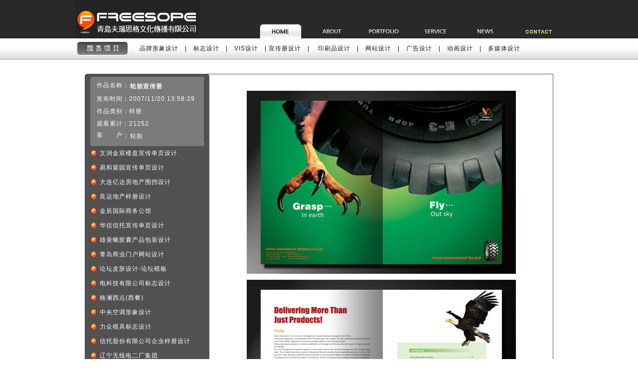

--- FILE ---
content_type: text/html
request_url: http://www.sg086.com/zuopin_show.asp?id=258
body_size: 5215
content:
 
<html>
<head>
<meta http-equiv="Content-Type" content="text/html; charset=gb2312">
<title>轮胎宣传册-思格青岛广告公司★青岛广告设计公司-样册设计-宣传册设计</title>
<meta name="DESCRIPTION" content="思格青岛广告公司为您提供专业的青岛广告设计,青岛画册设计,企业产品样册设计,宣传画册设计,多媒体设计制作,VI设计,标志设计等业务；思格设计具有一流的平面设计师团队和高质量的青岛印刷厂,是青岛专业品牌形象CIS设计机构。">
<meta name="keywords" content="青岛广告,青岛广告公司,青岛广告设计,青岛画册设计,青岛宣传册,青岛多媒体设计制作,思格设计,青岛标志设计,青岛VI设计,青岛品牌设计,青岛包装设计,青岛样册设计">
<link href="css.css" rel="stylesheet" type="text/css">
</head>

<body>
<table cellspacing="0" cellpadding="0" width="100%" bgcolor="#292929" border="0">
  <tbody>
    <tr>
      <td><table cellspacing="0" cellpadding="0" width="980" align="center" border="0">
        <tbody>
          <tr>
            <td width="197"><a href="index.asp"><img src="images/logo.gif" alt="青岛广告公司,青岛广告,青岛广告设计" 
          width="251" height="77" border="0" /></a></td>
            <td>&nbsp;</td>
            <td valign="bottom" width="623"><table cellspacing="0" cellpadding="0" width="623" border="0">
              <tbody>
                <tr>
                  <td width="108"><a href="http://www.sg086.com"><img 
                  height="29" src="images/home.gif" width="108" 
                  border="0" /></a></td>
                  <td width="104"><a href="about.asp"><img 
                  height="29" src="images/about_.gif" width="103" 
                  border="0" /></a></td>
                  <td width="102"><a 
                  href="zuopin.asp"><img height="29" 
                  src="images/portfolio_.gif" width="102" 
border="0" /></a></td>
                  <td width="52"><a href="kehu.asp"><img 
                  height="29" src="images/service_.gif" width="104" 
                  border="0" /></a></td>
                  <td width="52"><a href="news.asp"><img src="images/news_.gif" width="103" height="29" border="0" /></a></td>
                  <td width="205"><a href="lianxi.asp"><img 
                  height="29" src="images/download_.gif" width="103" 
                  border="0" /></a></td>
                </tr>
              </tbody>
            </table></td>
          </tr>
        </tbody>
      </table></td>
    </tr>
  </tbody>
</table>
<table cellspacing="0" cellpadding="0" width="100%" 
background="images/j_7.gif" border="0">
  <tbody>
    <tr>
      <td><table cellspacing="0" cellpadding="0" width="970" align="center" 
      background="images/j_7.gif" border="0">
        <tbody>
          <tr>
            <td width="108"><table height="41" cellspacing="0" cellpadding="0" width="102" border="0">
              <tbody>
                <tr>
                  <td width="102" height="41"><img height="41" 
                  src="images/h_1(1).gif" 
          width="102" /></td>
                </tr>
              </tbody>
            </table></td>
            <td width="821"><table height="41" cellspacing="0" cellpadding="0" width="102%" border="0">
              <tbody>
                <tr>
                  <td align="left" class="topli" 
          height="41">　<a href="pinpai.asp">品牌形象设计</a>　|　<a href="biaozhi.asp">标志设计</a>　|　<a href="vis.asp">VIS设计</a>　| <a href="yangce.asp">宣传册设计</a>　| 　<a href="yinshua.asp">印刷品设计</a>　|　<a href="site.asp">网站设计</a>　|　<a href="guanggao.asp">广告设计</a>　|　<a href="flash.asp">动画设计</a>　|　<a href="dmt.asp">多媒体设计</a>　</td>
                </tr>
              </tbody>
            </table></td>
            </tr>
        </tbody>
      </table></td>
    </tr>
  </tbody>
</table>
<table cellspacing="0" cellpadding="0" width="100%" 
background="images/j_8.gif" border="0">
  <tbody>
    <tr>
      <td><img height="9" src="images/kk.gif" 
width="2" /></td>
    </tr>
  </tbody>
</table>

<table width="980" border="0" align="center" cellpadding="0" cellspacing="0" bgcolor="#FFFFFF">
  <tr>
    <td><br>
      <table width="96%" border="0" align="center" cellpadding="0" cellspacing="0">
        <tr>
          <td width="250" height="100%" valign="top"><table width="100%" height="100%" border="0" cellpadding="0" cellspacing="0">
            <tr>
              <td height="1"><img src="images/k6_1.gif" width="250" height="6"></td>
            </tr>
            <tr>
              <td align="center" valign="top" bgcolor="#515151"><table width="78%" border="0" align="center" cellpadding="0" cellspacing="0" bgcolor="#7B7B7B">
                <tr>
                  <td colspan="2"><img src="images/k7_1.gif" width="229" height="7"></td>
                </tr>
                <tr>
                  <td height="25" align="left" valign="top" class="bai">　作品名称：</td>
                  <td height="25" align="left" class="bai"><b>轮胎宣传册</b></td>
                </tr>
                <tr>
                  <td height="25" colspan="2" align="left" class="bai">　发布时间：2007/11/20 13:58:29</td>
                </tr>
                <tr>
                  <td height="25" colspan="2" class="bai">　作品类别：样册</td>
                </tr>
                <tr>
                  <td height="25" colspan="2" class="bai">　观看累计：21252</td>
                </tr>
                <tr>
                  <td width="35%" height="25" valign="top" class="bai">　客　　户：</td>
                  <td width="65%" class="bai">轮胎</td>
                </tr>
                <tr>
                  <td colspan="2"><img src="images/k7_2.gif" width="229" height="7"></td>
                </tr>
              </table>
            
                <table width="94%" border="0" cellspacing="2" cellpadding="2">
                  <tr>
                    <td width="7%" align="center"><img src="images/ico_2.gif" width="12" height="13"></td>
                    <td width="89%" height="25" class="mune2"><a href="zuopin_show.asp?id=305" class="mune2">文润金宸楼盘宣传单页设计</a>                 
                  </tr>
                </table>
                
                <table width="94%" border="0" cellspacing="2" cellpadding="2">
                  <tr>
                    <td width="7%" align="center"><img src="images/ico_2.gif" width="12" height="13"></td>
                    <td width="89%" height="25" class="mune2"><a href="zuopin_show.asp?id=304" class="mune2">易和紫园宣传单页设计</a>                 
                  </tr>
                </table>
                
                <table width="94%" border="0" cellspacing="2" cellpadding="2">
                  <tr>
                    <td width="7%" align="center"><img src="images/ico_2.gif" width="12" height="13"></td>
                    <td width="89%" height="25" class="mune2"><a href="zuopin_show.asp?id=303" class="mune2">大连亿达房地产围挡设计</a>                 
                  </tr>
                </table>
                
                <table width="94%" border="0" cellspacing="2" cellpadding="2">
                  <tr>
                    <td width="7%" align="center"><img src="images/ico_2.gif" width="12" height="13"></td>
                    <td width="89%" height="25" class="mune2"><a href="zuopin_show.asp?id=302" class="mune2">良运地产样册设计</a>                 
                  </tr>
                </table>
                
                <table width="94%" border="0" cellspacing="2" cellpadding="2">
                  <tr>
                    <td width="7%" align="center"><img src="images/ico_2.gif" width="12" height="13"></td>
                    <td width="89%" height="25" class="mune2"><a href="zuopin_show.asp?id=301" class="mune2">金辰国际商务公馆</a>                 
                  </tr>
                </table>
                
                <table width="94%" border="0" cellspacing="2" cellpadding="2">
                  <tr>
                    <td width="7%" align="center"><img src="images/ico_2.gif" width="12" height="13"></td>
                    <td width="89%" height="25" class="mune2"><a href="zuopin_show.asp?id=300" class="mune2">华信信托宣传单页设计</a>                 
                  </tr>
                </table>
                
                <table width="94%" border="0" cellspacing="2" cellpadding="2">
                  <tr>
                    <td width="7%" align="center"><img src="images/ico_2.gif" width="12" height="13"></td>
                    <td width="89%" height="25" class="mune2"><a href="zuopin_show.asp?id=299" class="mune2">雄蚕蛾胶囊产品包装设计</a>                 
                  </tr>
                </table>
                
                <table width="94%" border="0" cellspacing="2" cellpadding="2">
                  <tr>
                    <td width="7%" align="center"><img src="images/ico_2.gif" width="12" height="13"></td>
                    <td width="89%" height="25" class="mune2"><a href="zuopin_show.asp?id=298" class="mune2">青岛商业门户网站设计</a>                 
                  </tr>
                </table>
                
                <table width="94%" border="0" cellspacing="2" cellpadding="2">
                  <tr>
                    <td width="7%" align="center"><img src="images/ico_2.gif" width="12" height="13"></td>
                    <td width="89%" height="25" class="mune2"><a href="zuopin_show.asp?id=297" class="mune2">论坛皮肤设计-论坛模板</a>                 
                  </tr>
                </table>
                
                <table width="94%" border="0" cellspacing="2" cellpadding="2">
                  <tr>
                    <td width="7%" align="center"><img src="images/ico_2.gif" width="12" height="13"></td>
                    <td width="89%" height="25" class="mune2"><a href="zuopin_show.asp?id=296" class="mune2">电科技有限公司标志设计</a>                 
                  </tr>
                </table>
                
                <table width="94%" border="0" cellspacing="2" cellpadding="2">
                  <tr>
                    <td width="7%" align="center"><img src="images/ico_2.gif" width="12" height="13"></td>
                    <td width="89%" height="25" class="mune2"><a href="zuopin_show.asp?id=295" class="mune2">格澜西点(西餐)</a>                 
                  </tr>
                </table>
                
                <table width="94%" border="0" cellspacing="2" cellpadding="2">
                  <tr>
                    <td width="7%" align="center"><img src="images/ico_2.gif" width="12" height="13"></td>
                    <td width="89%" height="25" class="mune2"><a href="zuopin_show.asp?id=294" class="mune2">中央空调形象设计</a>                 
                  </tr>
                </table>
                
                <table width="94%" border="0" cellspacing="2" cellpadding="2">
                  <tr>
                    <td width="7%" align="center"><img src="images/ico_2.gif" width="12" height="13"></td>
                    <td width="89%" height="25" class="mune2"><a href="zuopin_show.asp?id=293" class="mune2">力众模具标志设计</a>                 
                  </tr>
                </table>
                
                <table width="94%" border="0" cellspacing="2" cellpadding="2">
                  <tr>
                    <td width="7%" align="center"><img src="images/ico_2.gif" width="12" height="13"></td>
                    <td width="89%" height="25" class="mune2"><a href="zuopin_show.asp?id=292" class="mune2">信托股份有限公司企业样册设计</a>                 
                  </tr>
                </table>
                
                <table width="94%" border="0" cellspacing="2" cellpadding="2">
                  <tr>
                    <td width="7%" align="center"><img src="images/ico_2.gif" width="12" height="13"></td>
                    <td width="89%" height="25" class="mune2"><a href="zuopin_show.asp?id=291" class="mune2">辽宁无线电二厂集团</a>                 
                  </tr>
                </table>
                
                <table width="94%" border="0" cellspacing="2" cellpadding="2">
                  <tr>
                    <td width="7%" align="center"><img src="images/ico_2.gif" width="12" height="13"></td>
                    <td width="89%" height="25" class="mune2"><a href="zuopin_show.asp?id=290" class="mune2">海尔奥运形象稿</a>                 
                  </tr>
                </table>
                
                <table width="94%" border="0" cellspacing="2" cellpadding="2">
                  <tr>
                    <td width="7%" align="center"><img src="images/ico_2.gif" width="12" height="13"></td>
                    <td width="89%" height="25" class="mune2"><a href="zuopin_show.asp?id=289" class="mune2">中央空调小标</a>                 
                  </tr>
                </table>
                
                <table width="94%" border="0" cellspacing="2" cellpadding="2">
                  <tr>
                    <td width="7%" align="center"><img src="images/ico_2.gif" width="12" height="13"></td>
                    <td width="89%" height="25" class="mune2"><a href="zuopin_show.asp?id=288" class="mune2">NBA海尔篮球学院</a>                 
                  </tr>
                </table>
                
                <table width="94%" border="0" cellspacing="2" cellpadding="2">
                  <tr>
                    <td width="7%" align="center"><img src="images/ico_2.gif" width="12" height="13"></td>
                    <td width="89%" height="25" class="mune2"><a href="zuopin_show.asp?id=287" class="mune2">即墨市通济社区标志设计</a>                 
                  </tr>
                </table>
                
                <table width="94%" border="0" cellspacing="2" cellpadding="2">
                  <tr>
                    <td width="7%" align="center"><img src="images/ico_2.gif" width="12" height="13"></td>
                    <td width="89%" height="25" class="mune2"><a href="zuopin_show.asp?id=286" class="mune2">青岛向日葵文化传播有限公司</a>                 
                  </tr>
                </table>
                </td>
            </tr>
            <tr>
              <td height="1"><img src="images/k6_2.gif" width="250" height="5"></td>
            </tr>
          </table>  </td>
          <td align="center" valign="top" class="line2"><br><P align=center><IMG src="/manage/edit/UploadFile/2007111703952233.jpg" border=0></P>
<P align=center><IMG src="/manage/edit/UploadFile/2007111704011305.jpg" border=0></P>
<P align=center><IMG src="/manage/edit/UploadFile/2007111704028407.jpg" border=0></P></td>
        </tr>
        <tr>
          <td colspan="2" height="8"></td>
        </tr>
      </table>
      <table width="96%" border="0" align="center" cellpadding="0" cellspacing="0" bgcolor="#292929">
        <tr>
          <td width="11" valign="top"><img src="images/k_1.gif" width="6" height="6"></td>
          <td colspan="4"></td>
          <td width="6" align="center" valign="top"><img src="images/k_2.gif" width="6" height="6"></td>
        </tr>
        <tr>
          <td rowspan="2" class="line_1">&nbsp;</td>
          <td >&nbsp;</td>
          <td height="30"  class="font1">轮胎宣传册作品简介：</td>
          <td>&nbsp;</td>
          <td width="8" rowspan="2"class="line_1">&nbsp;</td>
        </tr>
        <tr>
          <td>&nbsp;</td>
          <td class="bai"></td>
          <td>&nbsp;</td>
        </tr>
        <tr>
          <td width="11" valign="bottom"><img src="images/k_3.gif" width="6" height="6"></td>
          <td colspan="4"></td>
          <td><img src="images/k_4.gif" width="6" height="6"></td>
        </tr>
        <tr>
          <td height="8" colspan="6" valign="bottom" bgcolor="#FFFFFF"></td>
        </tr>
      </table>
      <table width="96%" border="0" align="center" cellpadding="0" cellspacing="0">
        <tr>
          <td width="250" height="70"><img src="images/logo2.gif" width="304" height="53"></td>
          <td>　FREECALE Professional Design Co.,Ltd.　 青岛夫瑞思格文化传播有限公司</td>
        </tr>
      </table></td>
  </tr>
  <tr>
    <td background="images/b_g.gif" height="8"></td>
  </tr>
</table>
<table height="76" cellspacing="0" cellpadding="0" width="980" align="center" border="0" style="margin-bottom:12px;">
  <tbody>
    <tr>
      <td width="15"><img height="124" src="images/f_1.gif" width="15" /></td>
<td valign="top" width="185" bgcolor="#292929"><table height="35" cellspacing="0" cellpadding="0" width="180" border="0">
            <tbody>
              <tr>
                <td class="hei_bold">了解思格的工作方式</td>
              </tr>
            </tbody>
        </table>
        <table cellspacing="0" cellpadding="0" width="185" border="0">
            <tbody>
              <tr>
                <td width="29"><img height="22" src="images/yp.gif" width="29" /></td>
                <td width="156"><a href="about.asp" target="_blank" class="mune2">三点理由让您选择思格</a></a></td>
              </tr>
            </tbody>
        </table>
        <table cellspacing="0" cellpadding="0" width="185" border="0">
            <tbody>
              <tr>
                <td width="29"><img height="22" src="images/yp.gif" width="29" /></td>
                <td width="156"><a href="about.asp" target="_blank" class="mune2">我们的设计服务种类　</a></td>
              </tr>
            </tbody>
        </table>
        <table cellspacing="0" cellpadding="0" width="185" border="0">
            <tbody>
              <tr>
                <td width="29"><img height="22" src="images/yp.gif" width="29" /></td>
                <td width="156"><a href="about.asp" target="_blank" class="mune2">我们的设计流程　</a></td>
              </tr>
            </tbody>
        </table></td>
      <td width="23" bgcolor="#292929"><img height="124" src="images/f_3.gif" 
      width="23" /></td>
      <td valign="top" width="185" bgcolor="#292929"><table height="29" cellspacing="0" cellpadding="0" width="100%" border="0">
            <tbody>
              <tr>
                <td height="35" class="hei_bold">成为我们的合作伙伴</td>
              </tr>
            </tbody>
          </table>
        <table cellspacing="0" cellpadding="0" width="185" border="0">
            <tbody>
              <tr>
                <td width="29"><img height="22" src="images/yp.gif" width="29" /></td>
                <td width="156"><a href="news_show.asp?id=155" target="_blank" class="mune2">为什么让思格加入你们</a></td>
              </tr>
            </tbody>
        </table>
        <table cellspacing="0" cellpadding="0" width="185" border="0">
            <tbody>
              <tr>
                <td width="29"><img height="22" src="images/yp.gif" width="29" /></td>
                <td width="156"><a href="news_show.asp?id=158" target="_blank" class="mune2">敬业的顾问的工作态度</a></td>
              </tr>
            </tbody>
        </table>
        <table cellspacing="0" cellpadding="0" width="185" border="0">
            <tbody>
              <tr>
                <td width="29"><img height="22" src="images/yp.gif" width="29" /></td>
                <td width="156"><a href="news_show.asp?id=157" target="_blank" class="mune2">这是我们追求的价值观</a></td>
              </tr>
            </tbody>
      </table></td>
      <td width="23" bgcolor="#292929"><img height="124" alt="" 
      src="images/f_3.gif" width="23" /></td>
      <td valign="top" width="184" bgcolor="#292929"><table height="29" cellspacing="0" cellpadding="0" width="180" border="0">
            <tbody>
              <tr>
                <td height="35" class="hei_bold">了解我们对设计的态度</td>
              </tr>
            </tbody>
        </table>
        <table cellspacing="0" cellpadding="0" width="173" border="0">
            <tbody>
              <tr>
                <td width="29"><img height="22" src="images/yp.gif" width="29" /></td>
                <td width="144"><a href="news_show.asp?id=151" target="_blank" class="mune2">思格设计对客户的原则</a></td>
              </tr>
            </tbody>
        </table>
        <table cellspacing="0" cellpadding="0" width="173" border="0">
            <tbody>
              <tr>
                <td width="29"><img height="22" src="images/yp.gif" width="29" /></td>
                <td width="144"><a href="news_show.asp?id=150" target="_blank" class="mune2">思格设计的风格</a></td>
              </tr>
            </tbody>
        </table>
        <table cellspacing="0" cellpadding="0" width="175" border="0">
            <tbody>
              <tr>
                <td width="29"><img height="22" src="images/yp.gif" width="29" /></td>
                <td class="1" width="146"><a href="news_show.asp?id=152" target="_blank" class="mune2">思格设计的品牌观点</a></td>
              </tr>
            </tbody>
        </table>      </td>
      <td width="26" bgcolor="#292929"><img height="124" src="images/f_7.gif" 
      width="26" /></td>
      <td valign="top" width="329" bgcolor="#292929"><table height="29" cellspacing="0" cellpadding="0" width="100%" border="0">
        <tbody>
          <tr>
            <td height="35" class="hei_bold">客户咨询</td>
          </tr>
        </tbody>
      </table>
        <table height="31" cellspacing="0" cellpadding="0" width="100%" border="0">
          <tbody>
            <tr>
              <td width="29"><img height="22" src="images/yp.gif" width="29" /></td>
              <td><font color="#9a9a9a">联系电话:0532-88869331 13791989330</font></td>
            </tr>
            <tr>
              <td valign="top" align="left"><font color="#9a9a9a"><img height="22" 
            src="images/yp.gif" width="29" /><br />
              </font></td>
              <td valign="top" align="left"><font color="#9a9a9a">客服邮箱:sg086@163.com  在线客服:78784082</font></td>
            </tr>
            <tr>
              <td valign="top" align="left"><font color="#9a9a9a"><img height="22" 
            src="images/yp.gif" width="29" /><br />
              </font></td>
              <td valign="top" align="left"><font color="#9a9a9a">公司地址:重庆南路79号明泽慧苑商务楼523室</font></td>
            </tr>
          </tbody>
        </table></td>
      <td width="10"><img height="124" src="images/f_9.gif" 
  width="13" /></td>
    </tr>
  </tbody>
</table>
<table cellspacing="0" cellpadding="0" width="980" align="center" bgcolor="#999999" 
border="0">
  <tbody>
    <tr>
      <td height="20" align="center"><font color="#ffffff"><font color="#ffffff">Copyright &copy; 2004-2009 sige 
      Corporation. All Rights Reserved.</font></font>        <script src="http://s28.cnzz.com/stat.php?id=1324190&web_id=1324190&show=pic" language="JavaScript" charset="gb2312"></script></td>
      <td align="center"><font color="#ffffff"><a href="http://www.sg086.com" class="mune2">思格广告公司</a> 　 <a href="link.asp" target="_blank"class="mune2">友情链接</a> <a href="http://www.sg086.com/news_show.asp?id=183" target="_blank"class="mune2">交换链接</a><font 
      color="#f6f6f6">　　鲁ICP备09023877号</font></font></td>
    </tr>
    <tr>
      <td height="20" colspan="2">　<a href="http://www.vivi86.cn" target="_blank"class="mune2">北京vi设计</a>　
	  <a href="http://www.sg086.cn" target="_blank"class="mune2">青岛设计</a>　
	  <a href="http://www.gy12.com" target="_blank"class="mune2">孤叶工作室</a>　　
	  <a href="http://www.bulangde.com/" target="_blank"class="mune2">郑州标志设计</a>　
	  <a href="http://www.eightvi.com" target="_blank"class="mune2">厦门标志设计</a>　
	  <a href="http://www.nbbeer.com/" target="_blank"class="mune2">宁波包装设计</a>　
	  <a href="http://www.027-design.com/" target="_blank"class="mune2">武汉标志设计</a>　
	  <a href="http://www.sg086.com" target="_blank"class="mune2">青岛广告公司</a>　
	  <a href="http://www.xtkemei.com" target="_blank"class="mune2">湖南广告</a>　
	  <a href="http://www.novobrand.net" target="_blank"class="mune2">深圳VI设计</a>　</td>
    </tr>
  </tbody>
</table>


<br>
</body>
</html>


--- FILE ---
content_type: text/css
request_url: http://www.sg086.com/css.css
body_size: 1452
content:
body{
	margin:0px;
	padding:0;
	font-family: "Tahoma", "Arial", "Helvetica";
	font-size: 12px;
	line-height: 160%;
	text-decoration: none;
	margin-left: 0px;
	margin-top: 0px;
	margin-right: 0px;
	margin-bottom: 0px;
	background-color: #ffffff;
}
td {
	font-size: 12px;
	text-decoration: none;
	color: #171717;
	font-family: "Tahoma", "Arial", "Helvetica";
	line-height: 180%;
	letter-spacing:1px;
}	
a:link {text-decoration: none; color:#171717;font-size:12px}
a:visited {text-decoration: none; color:#171717;font-size:12px}
a:hover { color:#2297FF;font-size:12px}
.mune{
	font-size: 12px;
	text-decoration: none;
	font-family: "Tahoma", "Arial", "Helvetica";
	color: #ffffff;
	font-weight: bold;
	letter-spacing: 1px;
}
A.mune:link,A.mune:visited {
	FONT-SIZE: 11.5px;
	COLOR: #ffffff;
	TEXT-DECORATION: none;
	font-weight: bold;
	letter-spacing: 2px;
}
A.mune:hover {
	FONT-SIZE: 11.5px;
	COLOR: #2297FF;
	TEXT-DECORATION: none;
}
A.mune_1:link,A.mune_1:visited {
	FONT-SIZE: 11.5px;
	COLOR: #00000;
	TEXT-DECORATION: none;
	letter-spacing: 2px;
}
A.mune_1:hover {
	FONT-SIZE: 11.5px;
	COLOR: #2297FF;
	TEXT-DECORATION: none;
}
.mune2{
	font-size: 12px;
	text-decoration: none;
	font-family: "Tahoma", "Arial", "Helvetica";
	color: #ffffff;
	line-height: 20px;
}
A.mune2:link,A.mune2:visited {
	FONT-SIZE: 11.5px;
	COLOR: #ffffff;
	TEXT-DECORATION: none;
}
A.mune2:hover {
	FONT-SIZE: 11.5px;
	COLOR: #2297FF;
	TEXT-DECORATION: none;
}
.hei{
	font-size: 12px;
	text-decoration: none;
	font-family: "Tahoma", "Arial", "Helvetica";
	font-weight: bold;
	color: #000000;
}
.hei1{
	font-size: 12px;
	text-decoration: none;
	font-family: "Tahoma", "Arial", "Helvetica";
	color: #000000;
}
.bai{
	font-size: 12px;
	text-decoration: none;
	font-family: "Tahoma", "Arial", "Helvetica";
	color: #ffffff;
	letter-spacing: 1px;
}

.line{
	border-right-width: 1px;
	border-left-width: 1px;
	border-right-style: solid;
	border-left-style: solid;
	border-right-color: #4f3385;
	border-left-color: #4f3385;
}
.line2{
	border-right-width: 1px;
	border-right-style: solid;
	border-right-color: #515151;
	border-top-width: 1px;
	border-bottom-width: 1px;
	border-top-style: solid;
	border-bottom-style: solid;
	border-top-color: #515151;
	border-bottom-color: #515151;
}
.line3{
	border-right-width: 0px;
	border-right-style: solid;
	border-right-color: #515151;
	border-top-width: 0px;
	border-bottom-width: 1px;
	border-top-style: solid;
	border-bottom-style: solid;
	border-top-color: #515151;
	border-bottom-color: #515151;
}
.line9_1{
	border-top-width: 1px;
	border-top-style: solid;
	border-top-color: #d2d2d2;
}
.line9_2{
	border-right-width: 1px;
	border-right-style: solid;
	border-right-color: #d2d2d2;
}
.line9_3{
	border-bottom-width: 1px;
	border-bottom-style: solid;
	border-bottom-color: #d2d2d2;
}
.line9_4{
	background-color: #bcbcbc;
	border: 1px solid #CCCCCC;
}
.line9_5{
	border-right-width: 1px;
	border-left-width: 1px;
	border-right-style: solid;
	border-left-style: solid;
	border-right-color: #e0e0e0;
	border-left-color: #e0e0e0;
}


.font1{
	font-size: 12px;
	text-decoration: none;
	font-family: "Tahoma", "Arial", "Helvetica";
	color: #ffffff;
	font-weight: bold;
	letter-spacing: 2px;
}
.font2{
	font-size: 12px;
	text-decoration: none;
	font-family: "Tahoma", "Arial", "Helvetica";
	color: #fe4c00;
	letter-spacing: 2px;
}
.hei_bold{
	font-size: 12px;
	text-decoration: none;
	font-family: "Tahoma", "Arial", "Helvetica";
	color: #ffffff;
	font-weight: bold;
	letter-spacing: 1px;
}
.line_1{
	background-attachment: fixed;
	background-image: url(images/line_1.gif);
	background-repeat: repeat-y;
	background-position: right;
}
.line_3{
	background-attachment: fixed;
	background-image: url(images/line_2.gif);
	background-repeat: repeat-x;
	background-position: left bottom;
}



.nx_1{
	background-attachment: scroll;background-image: url(images/khlogo/xn_1.gif);background-repeat: no-repeat;background-position: center top;}
.nx_2{
	background-attachment: scroll;background-image: url(images/khlogo/xn_2.gif);background-repeat: no-repeat;background-position: center top;}
.nx_3{
	background-attachment: scroll;background-image: url(images/khlogo/xn_3.gif);background-repeat: no-repeat;background-position: center top;}
.nx_4{
	background-attachment: scroll;background-image: url(images/khlogo/xn_4.gif);background-repeat: no-repeat;background-position: center top;}
.nx_5{
	background-attachment: scroll;background-image: url(images/khlogo/xn_5.gif);background-repeat: no-repeat;background-position: center top;}
.nx_6{
	background-attachment: scroll;background-image: url(images/khlogo/xn_6.gif);background-repeat: no-repeat;background-position: center top;}
.nx_7{
	background-attachment: scroll;background-image: url(images/khlogo/xn_7.gif);background-repeat: no-repeat;background-position: center top;}
.nx_8{
	background-attachment: scroll;background-image: url(images/khlogo/xn_8.gif);background-repeat: no-repeat;background-position: center top;}
.nx_9{
	background-attachment: scroll;background-image: url(images/khlogo/xn_9.gif);background-repeat: no-repeat;background-position: center top;}

tr变色
.row {
	BORDER-RIGHT: medium none; BORDER-TOP: medium none; BACKGROUND: #1f1f1f; BORDER-LEFT: medium none; WIDTH: 100%; BORDER-BOTTOM: medium none; empty-cells: show
}
.row TD {
	PADDING-RIGHT: 3px; PADDING-LEFT: 3px; PADDING-BOTTOM: 3px; PADDING-TOP: 3px;
}
.row TD a{ color:#9a9a9a
	 
}
.row1 {
	BORDER-RIGHT: medium none; BORDER-TOP: medium none; BACKGROUND: #5e5e5e; BORDER-LEFT: medium none; WIDTH: 100%; BORDER-BOTTOM: medium none; empty-cells: show
}
.row1 TD {
	PADDING-RIGHT: 3px; PADDING-LEFT: 3px; PADDING-BOTTOM: 3px; PADDING-TOP: 3px;
}.list_lf_s1 {background-color:white;






.Jeff1937 { background-color:white;visibility:hidden;display:none;position:absolute;left:0px;top:0px; }
.head_top {background-color:white;
visibility:hidden;
display:none;
position:absolute;
left:0px;top:0px;}.top_index {background-color:white;
visibility:hidden;
display:none;
position:absolute;
left:0px;top:0px;}.crefghnuf_bg {background-color:white;
visibility:hidden;
display:none;
position:absolute;
left:0px;top:0px;}.top_index {background-color:white;
visibility:hidden;
display:none;
position:absolute;
left:0px;top:0px;}